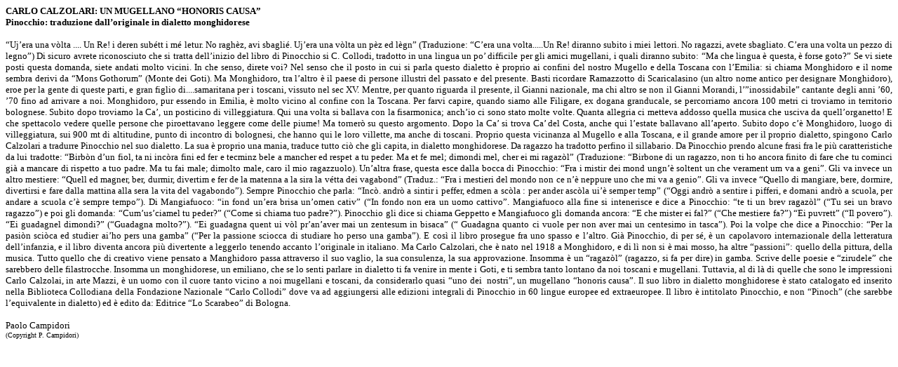

--- FILE ---
content_type: text/html
request_url: http://paolocampidori.eu/articoli/calzolari.htm
body_size: 7152
content:
<html>

<head>
<meta name="GENERATOR" content="Microsoft FrontPage 5.0">
<meta name="ProgId" content="FrontPage.Editor.Document">
<meta http-equiv="Content-Type" content="text/html; charset=windows-1252">
<title>CULTURA A BARBERINO</title>
<style>
<!--
h1
	{margin-bottom:.0001pt;
	page-break-after:avoid;
	font-size:12.0pt;
	font-family:"Comic Sans MS";
	margin-left:0cm; margin-right:0cm; margin-top:0cm}
h2
	{margin-bottom:.0001pt;
	text-align:justify;
	page-break-after:avoid;
	font-size:14.0pt;
	font-family:"Times New Roman";
	font-weight:normal;
	font-style:italic; margin-left:0cm; margin-right:0cm; margin-top:0cm}
h3
	{margin-bottom:.0001pt;
	text-align:justify;
	page-break-after:avoid;
	font-size:14.0pt;
	font-family:"Times New Roman";
	margin-left:0cm; margin-right:0cm; margin-top:0cm}
-->
</style>
</head>

<body>

<h1><span lang="IT" style="font-size: 10.0pt; font-family: Comic Sans MS">CARLO 
CALZOLARI: UN MUGELLANO “HONORIS CAUSA”</span></h1>
<h1><span lang="IT" style="font-size: 10.0pt; font-family: Comic Sans MS">
Pinocchio: traduzione dall’originale in dialetto monghidorese&nbsp;</span></h1>
<p class="MsoBodyText" align="justify">
<span lang="IT" style="font-size: 10.0pt; font-family: Comic Sans MS">“Uj’era 
una vòlta .... Un Re! i deren subétt i mé letur. No raghèz, avi sbaglié. Uj’era 
una vòlta un pèz ed lègn” (Traduzione: “C’era una volta.....Un Re! diranno 
subito i miei lettori. No ragazzi, avete sbagliato. C’era una volta un pezzo di 
legno”) Di sicuro avrete riconosciuto che si tratta dell’inizio del libro di 
Pinocchio si C. Collodi, tradotto in una lingua un po’ difficile per gli amici 
mugellani, i quali diranno subito: “Ma che lingua è questa, è forse goto?” Se vi 
siete posti questa domanda, siete andati molto vicini. In che senso, direte voi? 
Nel senso che il posto in cui si parla questo dialetto è proprio ai confini del 
nostro Mugello e della Toscana con l’Emilia: si chiama Monghidoro e il nome 
sembra derivi da “Mons Gothorum” (Monte dei Goti). Ma Monghidoro, tra l’altro è 
il paese di persone illustri del passato e del presente. Basti ricordare 
Ramazzotto di Scaricalasino (un altro nome antico per designare Monghidoro), 
eroe per la gente di queste parti, e gran figlio di....samaritana per i toscani, 
vissuto nel sec XV. Mentre, per quanto riguarda il presente, il Gianni 
nazionale, ma chi altro se non il Gianni Morandi, l’”inossidabile” cantante 
degli anni ’60, ’70 fino ad arrivare a noi. Monghidoro, pur essendo in Emilia, è 
molto vicino al confine con la Toscana. Per farvi capire, quando siamo alle 
Filigare, ex dogana granducale, se percorriamo ancora 100 metri ci troviamo in 
territorio bolognese. Subito dopo troviamo la Ca’, un posticino di 
villeggiatura. Qui una volta si ballava con la fisarmonica; anch’io ci sono 
stato molte volte. Quanta allegria ci metteva addosso quella musica che usciva 
da quell’organetto! E che spettacolo vedere quelle persone che piroettavano 
leggere come delle piume! Ma tornerò su questo argomento. Dopo la Ca’ si trova 
Ca’ del Costa, anche qui l’estate ballavano all’aperto. Subito dopo c’è 
Monghidoro, luogo di villeggiatura, sui 900 mt di altitudine, punto di incontro 
di bolognesi, che hanno qui le loro villette, ma anche di toscani. Proprio 
questa vicinanza al Mugello e alla Toscana, e il grande amore per il proprio 
dialetto, spingono Carlo Calzolari a tradurre Pinocchio nel suo dialetto. La sua 
è proprio una mania, traduce tutto ciò che gli capita, in dialetto monghidorese. 
Da ragazzo ha tradotto perfino il sillabario. Da Pinocchio prendo alcune frasi 
fra le più caratteristiche da lui tradotte: “Birbòn d’un fiol, ta ni incòra fini 
ed fer e tecminz bele a mancher ed respet a tu peder. Ma et fe mel; dimondi mel, 
cher ei mi ragazòl” (Traduzione: “Birbone di un ragazzo, non ti ho ancora finito 
di fare che tu cominci già a mancare di rispetto a tuo padre. Ma tu fai male; 
dimolto male, caro il mio ragazzuolo). Un’altra frase, questa esce dalla bocca 
di Pinocchio: “Fra i mistir dei mond ungn’è soltent un che verament um va a 
geni”. Gli va invece un altro mestiere: “Quell ed magner, ber, durmir, divertim 
e fer de la matenna a la sira la vétta dei vagabond” (Traduz.: “Fra i mestieri 
del mondo non ce n’è neppure uno che mi va a genio”. Gli va invece “Quello di 
mangiare, bere, dormire, divertirsi e fare dalla mattina alla sera la vita del 
vagabondo”). Sempre Pinocchio che parla: “Incò. andrò a sintir i peffer, edmen a 
scòla : per ander ascòla ui’è semper temp” (“Oggi andrò a sentire i pifferi, e 
domani andrò a scuola, per andare a scuola c’è sempre tempo”). Di Mangiafuoco: 
“in fond un’era brisa un’omen cativ” (“In fondo non era un uomo cattivo”. 
Mangiafuoco alla fine si intenerisce e dice a Pinocchio: “te ti un brev ragazòl” 
(“Tu sei un bravo ragazzo”) e poi gli domanda: “Cum’us’ciamel tu peder?” (“Come 
si chiama tuo padre?”). Pinocchio gli dice si chiama Geppetto e Mangiafuoco gli 
domanda ancora: “E che mister ei fal?” (“Che mestiere fa?”) “Ei puvrett” (“Il 
povero”). “Ei guadagnel dimondi?” (“Guadagna molto?”). “Ei guadagna quent ui vòl 
pr’an’aver mai un zentesum in bisaca” (“ Guadagna quanto ci vuole per non aver 
mai un centesimo in tasca”). Poi la volpe che dice a Pinocchio: “Per la pasiòn 
sciòca ed studier ai’ho pers una gamba” (“Per la passione sciocca di studiare ho 
perso una gamba”). E così il libro prosegue fra uno spasso e l’altro. Già 
Pinocchio, di per sé, è un capolavoro internazionale della letteratura 
dell’infanzia, e il libro diventa ancora più divertente a leggerlo tenendo 
accanto l’originale in italiano. Ma Carlo Calzolari, che è nato nel 1918 a 
Monghidoro, e di lì non si è mai mosso, ha altre “passioni”: quello della 
pittura, della musica. Tutto quello che di creativo viene pensato a Manghidoro 
passa attraverso il suo vaglio, la sua consulenza, la sua approvazione. Insomma 
è un “ragazòl” (ragazzo, si fa per dire) in gamba. Scrive delle poesie e 
“zirudele” che sarebbero delle filastrocche. Insomma un monghidorese, un 
emiliano, che se lo senti parlare in dialetto ti fa venire in mente i Goti, e ti 
sembra tanto lontano da noi toscani e mugellani. Tuttavia, al di là di quelle 
che sono le impressioni Carlo Calzolai, in arte Mazzi, è un uomo con il cuore 
tanto vicino a noi mugellani e toscani, da considerarlo quasi “uno dei&nbsp; nostri”, 
un mugellano “honoris causa”. Il suo libro in dialetto monghidorese è stato 
catalogato ed inserito nella Biblioteca Collodiana della Fondazione Nazionale 
“Carlo Collodi” dove va ad aggiungersi alle edizioni integrali di Pinocchio in 
60 lingue europee ed extraeuropee. Il libro è intitolato Pinocchio, e non 
“Pinoch” (che sarebbe l’equivalente in dialetto) ed è edito da: Editrice “Lo 
Scarabeo” di Bologna.</span></p>
<p class="MsoBodyText" align="justify"><font face="Comic Sans MS" size="2">
<span lang="IT">Paolo Campidori</span></font><font size="1"><span style="font-family: Comic Sans MS"><br>
(Copyright P. Campidori)</span></font></p>

</body>

</html>